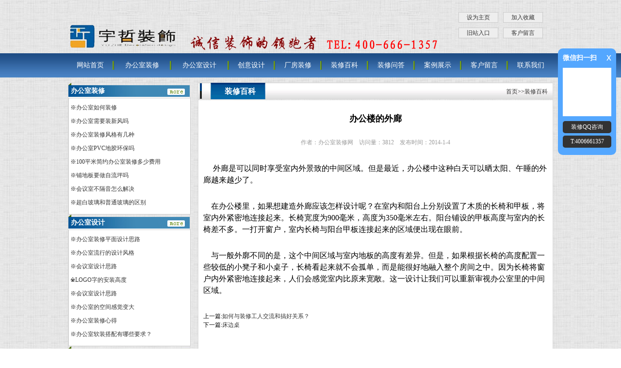

--- FILE ---
content_type: text/html; Charset=utf-8
request_url: http://www.zingfull.com/news.asp?id=293
body_size: 4524
content:
<!DOCTYPE html PUBLIC "-//W3C//DTD XHTML 1.0 Transitional//EN" "http://www.w3.org/TR/xhtml1/DTD/xhtml1-transitional.dtd">
<html xmlns="http://www.w3.org/1999/xhtml">
<head>
<meta http-equiv="Content-Type" content="text/html; charset=utf-8" />
<title>办公楼的外廊-宇哲办公室装修</title>
<meta name="keywords" content="办公楼|外廊">
<meta name="description" content="怎样设计一个外廊">
<meta http-equiv="X-UA-Compatible" content="IE=EmulateIE7" />
<script src="Scripts/AC_RunActiveContent.js" type="text/javascript"></script>
<script type="text/javascript" src="Scripts/jquery.js"></script>
<script type="text/JavaScript" src="Scripts/play.js"></script>
<link href="skins/Net112.Css" rel="stylesheet" type="text/css" />
<link href="tpl/lable/flash.css" rel="stylesheet" type="text/css" />
</head>
<body>
<div class="body">
<div id="logo"><img src="Skins/logo.jpg" width="765" height="110" /></div>
<div id="top">
<li><a href="#" onclick="this.style.behavior='url(#default#homepage)';this.setHomePage(document.location.href);return(false);">设为主页</a></li>
<li><a href="javascript:window.external.AddFavorite(window.location.href,window.document.title);">加入收藏</a></li>
<li><a href="http://www.zingfull.com/" target="_blank">旧站入口</a></li>
<li><a href="list.asp?id=11">客户留言</a></li>
</div>
</div>
<div id="nav">
<div class="body">
  <table width="100%" border="0" cellspacing="0" cellpadding="0">
    <tr>
      <td align="center"><a href="index.asp">网站首页</a></td>
	  
	 <td align="center" valign="middle" width="3"><img src="Skins/line.jpg" width="3" height="18" /></td>
      <td align="center"><a href="list.asp?id=1">办公室装修</a></td>
	  
	 <td align="center" valign="middle" width="3"><img src="Skins/line.jpg" width="3" height="18" /></td>
      <td align="center"><a href="list.asp?id=2">办公室设计</a></td>
	  
	 <td align="center" valign="middle" width="3"><img src="Skins/line.jpg" width="3" height="18" /></td>
      <td align="center"><a href="list.asp?id=3">创意设计</a></td>
	  
	 <td align="center" valign="middle" width="3"><img src="Skins/line.jpg" width="3" height="18" /></td>
      <td align="center"><a href="list.asp?id=4">厂房装修</a></td>
	  
	 <td align="center" valign="middle" width="3"><img src="Skins/line.jpg" width="3" height="18" /></td>
      <td align="center"><a href="list.asp?id=6">装修百科</a></td>
	  
	 <td align="center" valign="middle" width="3"><img src="Skins/line.jpg" width="3" height="18" /></td>
      <td align="center"><a href="list.asp?id=7">装修问答</a></td>
	  
	 <td align="center" valign="middle" width="3"><img src="Skins/line.jpg" width="3" height="18" /></td>
      <td align="center"><a href="list.asp?id=10">案例展示</a></td>
	  
	 <td align="center" valign="middle" width="3"><img src="Skins/line.jpg" width="3" height="18" /></td>
      <td align="center"><a href="list.asp?id=11">客户留言</a></td>
	  
	 <td align="center" valign="middle" width="3"><img src="Skins/line.jpg" width="3" height="18" /></td>
      <td align="center"><a href="list.asp?id=5">联系我们</a></td>
	  
    </tr>
  </table>
</div>
</div>
<div class="body">
<div id="right">
<div class="postion"><b>装修百科</b><span><a href='index.asp'>首页</a>>><a href='list.asp?id=6'>装修百科</a></span></div>

<div id="cms1">
<h2 align="center">办公楼的外廊</h2>
<div id="info">作者：办公室装修网&nbsp;&nbsp;&nbsp; 访问量：3812&nbsp;&nbsp;&nbsp; 发布时间：2014-1-4</div>
<div class="content"><p>
	<span style="font-size:16px;">&nbsp;&nbsp;&nbsp;&nbsp; 外廊是可以同时享受室内外景致的中间区域。但是最近，办公楼中</span><span style="font-size:16px;">这种白天可以晒太阳、午睡的外廊越来越少了。</span>
</p>
<span style="font-size:16px;"></span> 
<p>
	<br />
<span style="font-size:16px;">&nbsp;&nbsp;&nbsp; 在办公楼里，如果想建造外廊应该怎样设计呢？在室内和阳</span><span style="font-size:16px;">台上分别设置了木质的长椅和甲板，将室内外紧密地连接起来。长椅</span><span style="font-size:16px;">宽度为900毫米，高度为350毫米左右。阳台铺设的甲板高度与室内</span><span style="font-size:16px;">的长椅差不多。一打开窗户，室内长椅与阳台甲板连接起来的区域便</span><span style="font-size:16px;">出现在眼前。</span>
</p>
<p>
	<span style="font-size:16px;"></span><br />
<span style="font-size:16px;">&nbsp;&nbsp;&nbsp; 与一般外廓不同的是，这个中间区域与室内地板的高度有差异。</span><span style="font-size:16px;">但是，如果根据长椅的高度配置一些较低的小凳子和小桌子，长椅看</span><span style="font-size:16px;">起来就不会孤单，而是能很好地融入整个房间之中。因为长椅将窗户</span><span style="font-size:16px;">内外紧密地连接起来，人们会感觉室内比原来宽敞。这一设</span><span style="font-size:16px;">计让我们可以重新审视办公室里的中间区域。</span>
</p></div>

<div>

<div>上一篇:<a href="News.asp?id=301">如何与装修工人交流和搞好关系？</a></div>

<div>下一篇:<a href="News.asp?id=284">床边桌</a></div>

</div>
</div>
</div>
<div id="left">
<div class="show">
<div class="etitle"><b><a href="list.asp?id=1">办公室装修</a></b><a href="list.asp?id=1" class="more"></a></div>
<div class="econtent"><div class="li">※<a href="news.asp?id=455" title="办公室如何装修">办公室如何装修</a></div><div class="li">※<a href="news.asp?id=452" title="办公室需要装新风吗">办公室需要装新风吗</a></div><div class="li">※<a href="news.asp?id=446" title="办公室装修风格有几种">办公室装修风格有几种</a></div><div class="li">※<a href="news.asp?id=445" title="办公室PVC地胶环保吗">办公室PVC地胶环保吗</a></div><div class="li">※<a href="news.asp?id=443" title="100平米简约办公室装修多少费用">100平米简约办公室装修多少费用</a></div><div class="li">※<a href="news.asp?id=442" title="铺地板要做自流坪吗">铺地板要做自流坪吗</a></div><div class="li">※<a href="news.asp?id=440" title="会议室不隔音怎么解决">会议室不隔音怎么解决</a></div><div class="li">※<a href="news.asp?id=438" title="超白玻璃和普通玻璃的区别">超白玻璃和普通玻璃的区别</a></div></div>
</div><div class="show">
<div class="etitle"><b><a href="list.asp?id=2">办公室设计</a></b><a href="list.asp?id=2" class="more"></a></div>
<div class="econtent"><div class="li">※<a href="news.asp?id=447" title="办公室装修平面设计思路">办公室装修平面设计思路</a></div><div class="li">※<a href="news.asp?id=432" title="办公室流行的设计风格">办公室流行的设计风格</a></div><div class="li">※<a href="news.asp?id=420" title="会议室设计思路">会议室设计思路</a></div><div class="li">※<a href="news.asp?id=410" title="LOGO字的安装高度">LOGO字的安装高度</a></div><div class="li">※<a href="news.asp?id=391" title="会议室设计思路">会议室设计思路</a></div><div class="li">※<a href="news.asp?id=389" title="办公室的空间感觉变大">办公室的空间感觉变大</a></div><div class="li">※<a href="news.asp?id=381" title="办公室装修心得">办公室装修心得</a></div><div class="li">※<a href="news.asp?id=374" title="办公室软装搭配有哪些要求？">办公室软装搭配有哪些要求？</a></div></div>
</div>
<div class="show">
<div class="etitle"><b>联系我们</b></div>
<div class="econtent">
<div style="float:left; margin:auto"  id="lable_" class="ad"><p style="text-align:center;">
	<img src="upfile/image/20190425/20190425073328062806.jpg" alt="" />
</p>
<p class="MsoNormal">
	<strong><strong></strong> </strong> 
</p>
<p style="text-align:left;">
	<br />
</p>
<p class="MsoNormal">
	<strong></strong> 
</p>
<p class="MsoNormal" style="text-align:left;">
	<strong><br />
</strong> 
</p>
<p style="text-align:left;">
	<br />
</p>
<p style="text-align:left;">
	<br />
</p></div>
</div>
</div>
</div>
<script language="javascript">
if($("#right").height()>=$("#left").height()){$("#left").height($("#right").height());}else{$("#right").height($("#left").height());}
</script><div id="foot1">
<a href="index.asp">网站首页</a>
 | <a href="list.asp?id=6">装修百科</a>   | <a href="list.asp?id=7">装修问答</a> |   <a href="list.asp?id=17">办公家具</a> |   <a href="list.asp?id=18">弱电机房</a> |   <a href="list.asp?id=19">门禁监控</a>  |  <a href="list.asp?id=20">消防报批</a>  | <a href="list.asp?id=8">建材知识</a>  |  <a href="list.asp?id=9">装修讲堂</a>  |  <a href="list.asp?id=11">客户留言</a>  |  <a href="list.asp?id=5">联系我们</a> 
</div>
<div id="foot">
<div style="text-align:center;">
	<span style="line-height:1.5;"><strong>YZ ZINGFULL&nbsp; 2013&nbsp;版权所有&nbsp;&nbsp;<a href="http://beian.miit.gov.cn/" target="_blank">沪ICP备17024232号</a></strong></span> 
</div>
<!--StartFragment -->
<div align="center">
</div><div id="cs_box">
	<span class="cs_title">微信扫一扫</span>
	<span class="cs_close">x</span>
	<div class="cs_img"></div>
<div class="cs_btn">装修QQ咨询</div>

	<div class="cs_btn">T:4006661357</div>
</div>
<style>
#cs_box {width:120px; height:220px; color:#FFF; background:#54a7ff; position:fixed; right:10px; top:100px; border-radius:10px; z-index:1000}
#cs_box span {height:20px; line-height:20px;display:block;}
.cs_close {color:#FFF; position:absolute; right:10px; top:8px; cursor:pointer; font-size:20px;font-family:Verdana, Geneva, sans-serif}
.cs_title {font-size:14px; margin:10px; font-weight:bold;}
.cs_img {width:100px; height:100px; background:#FFF; margin:10px;background-image:url(http://www.yuzhezs.com.cn/templets/zx/js/qqlx.jpg) }
.cs_info {font-size:12px;height:25px;margin:5px 10px;overflow:hidden; text-align:center;background:#333;border-radius:5px; line-height:25px;}
.cs_info a {color:#ffffff;text-decoration:none;}
.cs_btn {width:100px; height:25px; background:#333; margin:5px 10px; border-radius:5px; font-size:12px; line-height:25px; color:#FFF; text-align:center; cursor:pointer;}
</style>
<script src="http://www.yuzhezs.com.cn/templets/zx/js/qq.js"></script>
<script>
	myEvent(window,'load',function(){
		cs_box.set({
			img_path : '/templets/default/js/qqlx.jpg',	//设置图片路径
			qq : '758822130',	//设置QQ号码
		});
	});
</script><script src="http://s23.cnzz.com/stat.php?id=5468982&web_id=5468982&show=pic" language="JavaScript"></script></div>
</div>

</body>
</html>

--- FILE ---
content_type: text/css
request_url: http://www.zingfull.com/skins/Net112.Css
body_size: 1367
content:
@charset "utf-8";
/* CSS Document */
body{
	background-image: url(bg.jpg);
	background-repeat: repeat;
	margin: auto;
	font: 12px/1.5 "宋体";
}
ul{
	margin: auto;
}
li{
	list-style-type: none;
}
img{
	border-top-width: 0px;
	border-right-width: 0px;
	border-bottom-width: 0px;
	border-left-width: 0px;
	border-top-style: none;
	border-right-style: none;
	border-bottom-style: none;
	border-left-style: none;
}
a{
	color: #333333;
	text-decoration: none;
}
a:hover{
	color: #FF0000;
	text-decoration: underline;
}
.body{
	margin: auto;
	width: 1000px;
}
#logo{
	float: left;
}
#top{
	float: right;
	width: 200px;
	margin-top: 20px;
}
#top li{
	float: left;
	white-space: nowrap;
	background-color: #eeeeee;
	border: 1px solid #cccccc;
	padding-right: 5px;
	padding-left: 5px;
	line-height: 20px;
	margin: 5px;
	text-align: center;
	width: 70px;
	display: inline;
}
#nav{
	line-height: 50px;
	background-image: url(nav.jpg);
	background-repeat: repeat-x;
	background-position: left top;
	float: left;
	height: 50px;
	width: 100%;
}
#nav a{
	color: #FFFFFF;
	font-size: 14px;
}
.show{
	float: left;
	width: 100%;
}
.show .etitle{
	background-image: url(etitle.jpg);
	background-repeat: no-repeat;
	float: left;
	height: 25px;
	width: 100%;
	padding-top: 4px;
	line-height: 25px;
}
.show .etitle b{
	font-family: "隶书";
	font-size: 14px;
	color: #FFFFFF;
	float: left;
	margin-left: 5px;
}
.show .etitle a.more{
	background-image: url(more.jpg);
	background-repeat: no-repeat;
	background-position: left top;
	float: right;
	height: 13px;
	width: 36px;
	margin-right: 10px;
	overflow: hidden;
	margin-top:8px;
}
.show .econtent{
	background-color: #FFFFFF;
	float: left;
	width: 98%;
	margin-top: 2px;
	border: 1px solid #cccccc;
	padding-top: 5px;
	padding-bottom: 10px;
	padding-right: 1%;
	padding-left: 1%;
}
.show .econtent .li{	text-overflow:ellipsis;
	white-space: nowrap;
	text-align: left;
	white-space: nowrap;
	display: inline;
	float: left;
	width: 100%;
	overflow: hidden;
	line-height: 28px;
}
#index1{
	float: left;
	width: 220px;
	margin-left: 8px; overflow:hidden; display:inline;_margin-left: 0px;
}
#about{
	float: left;
	width: 528px;
}
#about .etitle{
	line-height: 26px;
	background-image: url(about.jpg);
	background-repeat: no-repeat;
	background-position: left top;
	float: left;
	height: 26px;
	width: 528px;
}
#about .etitle b{
	color: #FFFFFF;
	float: left;
	margin-left: 20px;
	font-family: "隶书";
	font-size: 16px;
	line-height: 26px;
}
#about .etitle a.more{
	line-height: 23px;
	background-image: url(more.jpg);
	background-repeat: no-repeat;
	background-position: left top;
	float: right;
	height: 23px;
	width: 36px;
	margin-right: 10px;
	overflow: hidden;
	margin-top: 6px;
}
#about .econtent{
	width: 516px;
	background-color: #FFFFFF;
	float: left;
	margin-top: 2px;
	border: 1px solid #cccccc;
	padding-top: 5px;
	padding-bottom: 10px;
	display: inline;
	padding-right: 5px;
	padding-left: 5px;
	overflow: hidden;
	font-size: 14px;
	line-height: 1.5;
	height: 340px;
}
.index2{
	float: left;
	width: 230px;
	margin-left: 5px;
}
.index4{
	float: left;
	width: 245px;
	margin-left: 0px; display:inline;
}
.index3{
	float: left;
	width: 245px;
	margin-left: 5px; display:inline;
}
#case{
	float: left;
	width: 100%;
	margin-top: 10px;
}
#case .etitle{
	float: left;
	width: 1000px;
	line-height: 36px;
	background-image: url(case.jpg);
	background-repeat: no-repeat;
	background-position: left top;
	height: 36px;
}
#case .etitle b{
	float: left;
	line-height: 36px;
	width: 112px;
	margin-left: 28px;
	font-size: 16px;
	font-weight: bold;
	color: #FFFFFF;
	text-align: center;	font-family: "隶书";
}
.etitle b a{color: #FFFFFF;}
#case .etitle a.more{
	float: right;
	margin-right: 20px;
}
#case .econtent{	width: 998px;
	background-color: #FFFFFF;
	float: left;
	margin-top: 2px;
	border: 1px solid #cccccc;
	padding-top: 5px;
	padding-bottom: 10px;
	display: inline;
	padding-right: 0px;
	padding-left: 0px;
	overflow: hidden;
	font-size: 14px;
	line-height: 1.5;}
	
#case .econtent .list{
	float: left;
	margin: 7px; display:inline
}
 .list .ptitle{
	text-overflow:ellipsis;
	white-space: nowrap;
	text-align: center;
	display: inline;
	overflow: hidden;
	line-height: 25px;
	float: left;
}
.bk{
	border: 1px solid #dddddd;
}
#link{
	line-height: 50px;
	background-image: url(nav.jpg);
	background-repeat: repeat-x;
	background-position: left top;
	float: left;
	height: 50px;
	width: 100%;
	margin-top: 5px;
	font-family: "隶书";
	font-size: 16px;
	color: #FFFFFF;
}
#clink{	width: 998px;
	background-color: #FFFFFF;
	float: left;
	margin-top: 2px;
	border: 1px solid #cccccc;
	padding-top: 5px;
	padding-bottom: 10px;
	display: inline;
	padding-right: 0px;
	padding-left: 0px;
	overflow: hidden;
	font-size: 14px;
	line-height: 1.5;}
	#clink a{
	margin-right: 5px;
	margin-left: 5px;
	font-size: 12px;
}
#foot1{
	background-image: url(2.jpg);
	text-align: center;
	float: left;
	width: 1000px;
	margin-top: 5px;
}
#foot1,#foot1 a{
	font-family: "宋体";
	line-height: 38px;
	color: #FFFFFF;
	text-decoration: none;
}
#foot{width: 998px;
	background-color: #FFFFFF;
	float: left;
	border: 1px solid #cccccc;
	padding-top: 5px;
	padding-bottom: 10px;
	display: inline;
	padding-right: 0px;
	padding-left: 0px;
	overflow: hidden;
	font-size: 14px;
	line-height: 1.5;}
#left{
	float: left;
	width: 250px;
	margin-top: 10px;
	background-color: #FFFFFF;
	border: 1px solid #dddddd;
}
#cms,#cms1{
	float: left;
	width: 710px;
	margin-top: 10px;
	margin-right: 10px;
	margin-left: 10px;
	padding-bottom: 10px;
	display: inline;
	overflow: hidden;
}
#right{
	float: right;
	width: 730px;
	margin-top: 10px;
	background-color: #FFFFFF;
	border: 1px solid #dddddd;
}
.postion{
	line-height: 36px;
	background-image: url(etitle1.jpg);
	background-repeat: no-repeat;
	background-position: -4px center;
	float: left;
	height: 36px;
	width: 100%;
}
.postion b{
	color: #FFFFFF;
	float: left;
	text-align: center;
	width: 112px;
	margin-left: 30px;
	display: inline;
	font-family: "隶书";
	font-size: 16px;
}
.postion span{
	float: right;
	margin-right: 10px;
}
#cms .li{
	line-height: 28px;
	float: left;
	width: 100%;
	border-bottom-width: 1px;
	border-bottom-style: dotted;
	border-bottom-color: #dddddd;
}
#cms .li .title{
	float: left;
	width: 600px;
	text-overflow:ellipsis;
	white-space: nowrap;
	display: inline;
	overflow: hidden;
}
#cms .li .date{
	color: #666666;
	float: right;
	width: 75px;
}
#page{
	line-height: 40px;
	float: left;
	width: 710px;
	text-align: center;
}
#cms1 #info{
	line-height: 40px;
	text-align: center;
	color: #999999;
}
#cms1 .content{
	float: left;
	width: 710px;
	padding-top: 10px;
	padding-bottom: 20px;
	overflow: hidden;
}
#cms .list{
	margin: 10px;
	float: left;
}
#banner{
	background-image: url(b.jpg);
	background-repeat: no-repeat;
	background-position: left top;
	float: left;
	height: 222px;
	width: 1000px;
	overflow: hidden;
	padding-top: 37px; display:inline;
}

--- FILE ---
content_type: text/css
request_url: http://www.zingfull.com/tpl/lable/flash.css
body_size: 671
content:
#play .play_bg {Z-INDEX: 2; POSITION: absolute; BACKGROUND-COLOR: #FFFFFF;}
#play IMG {BORDER-RIGHT-WIDTH: 0px;  BORDER-TOP-WIDTH: 0px; BORDER-BOTTOM-WIDTH: 0px;  BORDER-LEFT-WIDTH: 0px}
#play {POSITION: relative;OVERFLOW: hidden;border: 1px solid #dddddd;	float: left;margin-top: 5px;margin-right: 5px;margin-left: 5px;}
#play .play_text {Z-INDEX: 1002; POSITION: absolute; FILTER: alpha(opacity=70); BOTTOM: 0px; BACKGROUND: #3f3f3f; HEIGHT: 24px; RIGHT: 0px; opacity: 0.7; -moz-opacity: 0.7}
#play .play_text UL {FILTER: Alpha(Opacity=80);LIST-STYLE-TYPE: none;WIDTH: auto;DISPLAY: block;BACKGROUND: #000000;FLOAT: right;	HEIGHT: 24px;opacity: 0.8;margin: auto;padding-right: 5px;}
#play .play_text UL LI {TEXT-ALIGN: center; WIDTH: 24px; DISPLAY: inline-block; FONT-FAMILY: Tahoma, Geneva, sans-serif; FLOAT: left; HEIGHT: 24px; COLOR: #fff; CURSOR: pointer}
#play .play_list A {Z-INDEX: 3; POSITION: absolute; DISPLAY: block; OVERFLOW: hidden}
#play .play_text UL LI.select{background:#A80000;color:#FFAAAA}

--- FILE ---
content_type: application/x-javascript
request_url: http://www.zingfull.com/Scripts/play.js
body_size: 1616
content:
// JavaScript Document
//ShowType 10ShowText1ʾͼƬӦ,ShowMun1ʾ,direction
function play(obj1,speed,ShowType,ShowText,ShowMun,direction,pw,ph){ 
var n=0;
var t  = 0;
var obj=obj1;
var m=0
var count = $(obj+" .play_list a").size();
$(obj).append("<DIV class=play_bg></DIV>")
if(ShowMun==1||ShowText==1){$(obj).append("<DIV class=play_text></DIV>")}
var btn="<ul>"
for(var i=1;i<=count;i++){if(ShowMun==1){btn=btn+"<li>"+i+"</li>"}else{btn=btn+"<li></li>"}}
btn=btn+"</ul>"	
$(obj+" .play_text").append(btn);
if(ShowMun!=1){$(obj+" .play_text ul").hide()}
if(ShowText==1){
var w=$(obj+" .play_text ul li").css("width");
var w1=$(obj+" .play_text ul li").css("margin-left");
var w2=$(obj+" .play_text ul li").css("margin-right");
var w3=$(obj+" .play_text ul").css("margin-left");
var w4=$(obj+" .play_text ul").css("margin-right");
var w5=$(obj+" .play_text ul").css("padding-left");
var w6=$(obj+" .play_text ul").css("padding-right");
if(w=="auto"){w="0px"}
if(w1=="auto"){w1="0px"}
if(w2=="auto"){w2="0px"}
if(w3=="auto"){w3="0px"}
if(w4=="auto"){w4="0px"}
if(w5=="auto"){w5="0px"}
if(w6=="auto"){w6="0px"}
w=parseInt(pw.substring(0,pw.length-2))-(parseInt(w.substring(0,w.length-2))+parseInt(w1.substring(0,w1.length-2))+parseInt(w2.substring(0,w2.length-2)))*count+parseInt(w3.substring(0,w3.length-2))+parseInt(w4.substring(0,w4.length-2))+parseInt(w5.substring(0,w5.length-2))+parseInt(w6.substring(0,w6.length-2))-45;	
$(obj+" .play_text").append("<div class=text style='float:left;margin-left: 5px;overflow: hidden;white-space: nowrap;text-overflow: ellipsis;width:"+w+"px'>"+$(obj+" .play_list a:eq(0)").attr("title")+"</div>");}	
	$(obj+" .play_list a:not(:first-child)").hide();
	$(obj+" .play_text li:first-child").addClass("select");
$(obj).css({"width":pw,"height":ph});
$(obj+" .play_bg").css({"width":pw,"height":ph});
$(obj+" img").css({"width":pw,"height":ph});
$(obj+" .play_text").width(pw);
$(obj+" .play_list a").css({"width":pw,"height":ph});
	$(obj+" .play_text li").click(function() {
		i= $(obj+" .play_text li").index($(this)[0]);
		if (i<0){i=0}
		n = i;
		if (i >= count){ return;}
if(ShowType==1){
	//
$(obj+" .play_list a:eq("+m+")").css({"z-index":"4","left":"0","top":"0"}).show().siblings().css({"z-index":""+($(obj+" .play_list a:eq("+m+")").css("z-index")-1)+"","left":"0","top":"0"}).hide();
$(obj+" .play_list a:eq("+n+")").show();
	if(m!=n){
		if(direction==4){//
			var t=$(obj+" .play_list a").height();
			var l=0;
			}
		else if(direction==3){//
			var t="-"+$(obj+" .play_list a").height();
			var l=0;
			}
		else if(direction==2){//
			var t=0;
			var l=$(obj+" .play_list a").width();
			
		}
		else{//
			var t=0;
			var l="-"+$(obj+" .play_list a").width();
		}		
		$(obj+" .play_list a:eq("+m+")").css({"top":0,"left":0}).siblings().css({"left":l,"top":t});//ʼͼƬλ
		$(obj+" .play_list a:eq("+m+")").stop(true,false).animate({"top":-t,"left":-l},1000).siblings().stop(true,false).animate({"top":0,"left":0},1000);
	};
		m=n;	
}
else{$(obj+" .play_list a").filter(":visible").fadeOut(1000).parent().children().eq(i).fadeIn(1000);}
	    if(ShowText==1){$(obj+" .play_text .text").html($(obj+" .play_list a:eq("+n+")").attr("title"));}				
		$(this).addClass("select").siblings().removeClass("select");
	});
	t = setInterval(function(){n = n >= (count - 1) ? 0 : ++n;$(obj+" .play_text li").eq(n).trigger('click');}, speed);
	$(obj).hover(function(){clearInterval(t)}, function(){t = setInterval(function(){n = n >= (count - 1) ? 0 : ++n;$(obj+" .play_text li").eq(n).trigger('click');}, speed);});
}

function top_ad(strng,startdate,stoptime,date1,date2){//
$("body").prepend("<DIV id=top_ad style='text-align:center'>"+strng+"</DIV>")	;
if(date1==null){date1=500}
if(startdate==null){startdate=0}
if(date2==null){date2=date1}
if(stoptime==null){stoptime=5000}
$("#top_ad").hide();
setTimeout(function(){$("#top_ad").show(date1)},startdate);
setTimeout(function(){$("#top_ad").hide(date2)},5000);
}

function float(obj,itop){
if(itop==null){itop=0};
$(obj).css({"top":itop+"px"})
$(this).scroll(function () {
			var bodyTop=0;
			$(obj).css({"position":"absolute"})
            if (typeof window.pageYOffset != 'undefined') {    
                bodyTop = window.pageYOffset;    
            } 
             else if (typeof document.compatMode != 'undefined' && document.compatMode != 'BackCompat') 
             {    
                bodyTop = document.documentElement.scrollTop;    
            }    
            else if (typeof document.body != 'undefined') {    
                bodyTop = document.body.scrollTop;    
            }    
            $(obj).css("top", itop + bodyTop)   
        }); 
}
//play("#play",2000,1,1,1,3,width,height);
